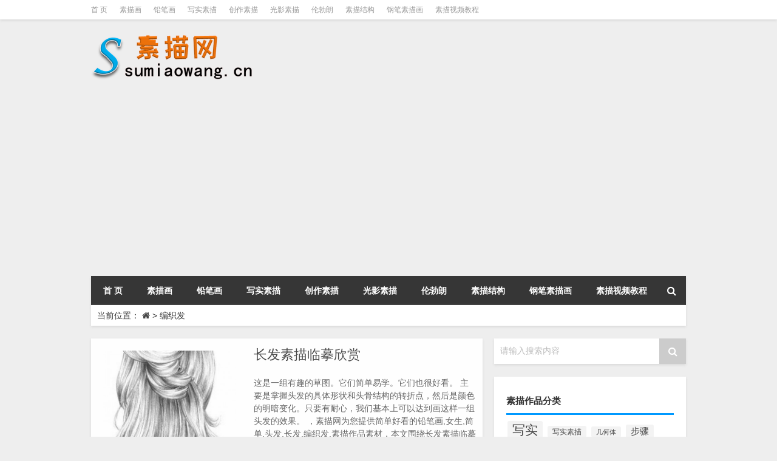

--- FILE ---
content_type: text/html; charset=UTF-8
request_url: http://www.sumiaowang.cn/bianzhifa
body_size: 6537
content:
<!DOCTYPE html PUBLIC "-//W3C//DTD XHTML 1.0 Transitional//EN" "http://www.w3.org/TR/xhtml1/DTD/xhtml1-transitional.dtd">
<html xmlns="http://www.w3.org/1999/xhtml">
<head profile="http://gmpg.org/xfn/11">
<meta charset="UTF-8">
<meta http-equiv="Content-Type" content="text/html" />
<meta http-equiv="X-UA-Compatible" content="IE=edge,chrome=1">
<title>编织发|素描网</title>

<meta name="description" content="" />
<meta name="viewport" content="width=device-width, initial-scale=1.0, user-scalable=0, minimum-scale=1.0, maximum-scale=1.0">
<link rel="alternate" type="application/rss+xml" title="素描网 RSS Feed" href="http://www.sumiaowang.cn/feed" />
<link rel="alternate" type="application/atom+xml" title="素描网 Atom Feed" href="http://www.sumiaowang.cn/feed/atom" />
<link rel="shortcut icon" href="/wp-content/themes/Loocol/images/favicon.ico" type="image/x-icon" />
<link rel="pingback" href="http://www.sumiaowang.cn/xmlrpc.php" />
<script src="http://css.5d.ink/baidu.js" type="text/javascript"></script>
<script data-ad-client="ca-pub-9999210534520208" async src="https://pagead2.googlesyndication.com/pagead/js/adsbygoogle.js"></script>
<!--[if lte IE 7]><script>window.location.href='http://7xkipo.com1.z0.glb.clouddn.com/upgrade-your-browser.html?referrer='+location.href;</script><![endif]-->
<link rel='dns-prefetch' href='//www.sumiaowang.cn' />
<link rel='dns-prefetch' href='//cdn.bootcss.com' />
<link rel='dns-prefetch' href='//s.w.org' />
<link rel='stylesheet' id='font-awesome-css'  href='//cdn.bootcss.com/font-awesome/4.7.0/css/font-awesome.min.css?ver=4.9.26' type='text/css' media='all' />
<link rel='stylesheet' id='kube-css'  href='http://www.sumiaowang.cn/wp-content/themes/Loocol/css/kube.css?ver=4.9.26' type='text/css' media='all' />
<link rel='stylesheet' id='style-css'  href='http://www.sumiaowang.cn/wp-content/themes/Loocol/style.css?ver=20171007' type='text/css' media='all' />
<script type='text/javascript' src='http://www.sumiaowang.cn/wp-content/themes/Loocol/js/jquery.min.js?ver=4.9.26'></script>
<link rel='https://api.w.org/' href='http://www.sumiaowang.cn/wp-json/' />
<style>
			
@media only screen and (min-width:1330px) {
.container { max-width: 1312px !important; }
.slider { width: 980px !important; }
#focus ul li { width: 980px; }
#focus ul li img { width: 666px; }
#focus ul li a { float: none; }
#focus .button { width: 980px; }
.slides_entry { display: block !important; margin-top: 10px; font-size: 14.7px; line-height: 1.5em; }
.mainleft{width:980px}
.mainleft .post .article h2{font-size:28px;}
.mainleft .post .article .entry_post{font-size:16px;}
.post .article .info{font-size:14px}
#focus .flex-caption { left: 645px !important; width: 295px; top: 0 !important; height: 350px; }
#focus .flex-caption h2 { line-height: 1.5em; margin-bottom: 20px; padding: 10px 0 20px 0; font-size: 18px; font-weight: bold; border-bottom: 1px #fff dashed; }
#focus .flex-caption .btn { display: block !important;}
#focus .flex-caption .btn a { color: #333; }
#focus ul li a img { width: 650px !important; }
.related{height:auto}
.related_box{ width:155px !important}
}
</style>
</head>
<body  class="custom-background">
		<div id="head" class="row">
        			
        	<div class="mainbar row">
                <div class="container">
                        <div id="topbar">
                            <ul id="toolbar" class="menu"><li id="menu-item-1311" class="menu-item menu-item-type-custom menu-item-object-custom menu-item-home menu-item-1311"><a href="http://www.sumiaowang.cn">首  页</a></li>
<li id="menu-item-1275" class="menu-item menu-item-type-taxonomy menu-item-object-category menu-item-1275"><a href="http://www.sumiaowang.cn/./sumiaohua">素描画</a></li>
<li id="menu-item-1276" class="menu-item menu-item-type-taxonomy menu-item-object-category menu-item-1276"><a href="http://www.sumiaowang.cn/./qianbi">铅笔画</a></li>
<li id="menu-item-1277" class="menu-item menu-item-type-taxonomy menu-item-object-category menu-item-1277"><a href="http://www.sumiaowang.cn/./xieshi">写实素描</a></li>
<li id="menu-item-1278" class="menu-item menu-item-type-taxonomy menu-item-object-category menu-item-1278"><a href="http://www.sumiaowang.cn/./chuangzuo">创作素描</a></li>
<li id="menu-item-1279" class="menu-item menu-item-type-taxonomy menu-item-object-category menu-item-1279"><a href="http://www.sumiaowang.cn/./guangying">光影素描</a></li>
<li id="menu-item-1280" class="menu-item menu-item-type-taxonomy menu-item-object-category menu-item-1280"><a href="http://www.sumiaowang.cn/./lunbolang">伦勃朗</a></li>
<li id="menu-item-1281" class="menu-item menu-item-type-taxonomy menu-item-object-category menu-item-1281"><a href="http://www.sumiaowang.cn/./jiegou">素描结构</a></li>
<li id="menu-item-1283" class="menu-item menu-item-type-taxonomy menu-item-object-category menu-item-1283"><a href="http://www.sumiaowang.cn/./gangbi">钢笔素描画</a></li>
<li id="menu-item-1310" class="menu-item menu-item-type-custom menu-item-object-custom menu-item-1310"><a href="http://www.sumiaowang.cn/unknow/1285.html">素描视频教程</a></li>
</ul>                        </div>
                        <div class="web_icons">
                            <ul>
                                                                                                                                                             </ul>
                        </div>
                 </div>  
             </div>
             <div class="clear"></div>
         				<div class="container">
					<div id="blogname" class="third">
                    	<a href="http://www.sumiaowang.cn/" title="素描网"><h1>素描网</h1>                        <img src="/wp-content/themes/Loocol/images/logo.png" alt="素描网" /></a>
                    </div>
                 	                </div>
				<div class="clear"></div>
		</div>
		<div class="container">
			<div class="mainmenu clearfix">
				<div class="topnav">
                    <div class="menu-button"><i class="fa fa-reorder"></i> 网站导航</div>
                    	<ul id="menu-123" class="menu"><li class="menu-item menu-item-type-custom menu-item-object-custom menu-item-home menu-item-1311"><a href="http://www.sumiaowang.cn">首  页</a></li>
<li class="menu-item menu-item-type-taxonomy menu-item-object-category menu-item-1275"><a href="http://www.sumiaowang.cn/./sumiaohua">素描画</a></li>
<li class="menu-item menu-item-type-taxonomy menu-item-object-category menu-item-1276"><a href="http://www.sumiaowang.cn/./qianbi">铅笔画</a></li>
<li class="menu-item menu-item-type-taxonomy menu-item-object-category menu-item-1277"><a href="http://www.sumiaowang.cn/./xieshi">写实素描</a></li>
<li class="menu-item menu-item-type-taxonomy menu-item-object-category menu-item-1278"><a href="http://www.sumiaowang.cn/./chuangzuo">创作素描</a></li>
<li class="menu-item menu-item-type-taxonomy menu-item-object-category menu-item-1279"><a href="http://www.sumiaowang.cn/./guangying">光影素描</a></li>
<li class="menu-item menu-item-type-taxonomy menu-item-object-category menu-item-1280"><a href="http://www.sumiaowang.cn/./lunbolang">伦勃朗</a></li>
<li class="menu-item menu-item-type-taxonomy menu-item-object-category menu-item-1281"><a href="http://www.sumiaowang.cn/./jiegou">素描结构</a></li>
<li class="menu-item menu-item-type-taxonomy menu-item-object-category menu-item-1283"><a href="http://www.sumiaowang.cn/./gangbi">钢笔素描画</a></li>
<li class="menu-item menu-item-type-custom menu-item-object-custom menu-item-1310"><a href="http://www.sumiaowang.cn/unknow/1285.html">素描视频教程</a></li>
</ul>                    
                <ul class="menu-right">
                    <li class="menu-search">
                    	<a href="#" id="menu-search" title="搜索"><i class="fa fa-search"></i></a>
                    	<div class="menu-search-form ">
							<form action="http://www.sumiaowang.cn" method="get">
                            	<input name="s" type="text" id="search" value="" maxlength="150" placeholder="请输入搜索内容" x-webkit-speech style="width:135px">
                            	<input type="submit" value="搜索" class="button"/>
                            </form>
                        </div>
                    </li>
                </ul> 
                                 <!-- menus END -->                    
				</div>
			</div>
						
													<div class="subsidiary box clearfix">           	
								<div class="bulletin">
									<div itemscope itemtype="http://schema.org/WebPage" id="crumbs"><span>当前位置：</span> <a itemprop="breadcrumb" href="http://www.sumiaowang.cn"><i class="fa fa-home"></i></a> <span class="delimiter">></span> <span class="current">编织发</span></div>								 </div>
							</div>
						
			<div class="row clear"></div>
		</div>
<div class="container">
				

		<div class="mainleft">
			<ul id="post_container" class="masonry clearfix">
								<li class="post box row">
                	                    <div class="thumbnail">
                        <a href="http://www.sumiaowang.cn/qianbihua/1083.html" class="zoom" rel="bookmark" target="_blank" title="长发素描临摹欣赏">  
                                <img src="http://www.sumiaowang.cn/wp-content/themes/Loocol/timthumb.php?src=http://www.sumiaowang.cn/img/3168-1PG31I233.jpg&amp;h=300&amp;w=450&amp;zc=1" width="450" height="300" alt="长发素描临摹欣赏" />                        </a>
                    </div>
                    <div class="article">
                        <h2><a href="http://www.sumiaowang.cn/qianbihua/1083.html" rel="bookmark" target="_blank" title="长发素描临摹欣赏">长发素描临摹欣赏</a></h2>
                            <div class="entry_post">
                                <p>
                                 这是一组有趣的草图。它们简单易学。它们也很好看。  主要是掌握头发的具体形状和头骨结构的转折点，然后是颜色的明暗变化。只要有耐心，我们基本上可以达到画这样一组头发的效果。   ，素描网为您提供简单好看的铅笔画,女生,简单,头发,长发,编织发,素描作品素材，本文围绕长发素描临摹欣赏
主题，帮助您学习素描基础知识和技巧，轻松入门素描画绘画。                                </p>
                            </div>
						<div class="info">
							<span><i class="fa fa-user-circle"></i> <a href="http://www.sumiaowang.cn/author/-284" title="由张小白发布" rel="author">张小白</a></span> 
							<span><i class="fa fa-calendar"></i> 12-19</span>
							<span><i class="fa fa-eye"></i> 1150</span>
														<span class="cat"><i class="fa fa-folder"></i> <a href="http://www.sumiaowang.cn/./toufa" rel="category tag">头发</a>, <a href="http://www.sumiaowang.cn/./nvsheng" rel="category tag">女生</a>, <a href="http://www.sumiaowang.cn/./jiandan" rel="category tag">简单</a>, <a href="http://www.sumiaowang.cn/./bianzhifa" rel="category tag">编织发</a>, <a href="http://www.sumiaowang.cn/./qianbihua" rel="category tag">铅笔画</a>, <a href="http://www.sumiaowang.cn/./changfa" rel="category tag">长发</a></span> 
						</div>							
                    </div>
    		</li>
				</ul>
			<div class="clear"></div>
						<div class="navigation container"><div class='pagination'></div></div>
					</div>
				<div id="sidebar">
		<div id="sidebar-follow">
		         
<div class="search box row">
<div class="search_site">
<form id="searchform" method="get" action="http://www.sumiaowang.cn">
		<button type="submit" value="" id="searchsubmit" class="button"><i class="fa fa-search"></i></button>
		<label><span>请输入搜索内容</span><input type="text" class="search-s" name="s"  x-webkit-speech /></label>
</form></div></div>
<div class="widget box row widget_tag_cloud"><h3>素描作品分类</h3><div class="tagcloud"><a href="http://www.sumiaowang.cn/tag/xieshi" class="tag-cloud-link tag-link-49 tag-link-position-1" style="font-size: 16.060606060606pt;" aria-label="写实 (195个项目)">写实</a>
<a href="http://www.sumiaowang.cn/tag/xieshisumiao" class="tag-cloud-link tag-link-1342 tag-link-position-2" style="font-size: 8.7070707070707pt;" aria-label="写实素描 (58个项目)">写实素描</a>
<a href="http://www.sumiaowang.cn/tag/jiheti" class="tag-cloud-link tag-link-269 tag-link-position-3" style="font-size: 8.1414141414141pt;" aria-label="几何体 (53个项目)">几何体</a>
<a href="http://www.sumiaowang.cn/tag/buzhou" class="tag-cloud-link tag-link-288 tag-link-position-4" style="font-size: 10.969696969697pt;" aria-label="步骤 (84个项目)">步骤</a>
<a href="http://www.sumiaowang.cn/tag/huafa" class="tag-cloud-link tag-link-244 tag-link-position-5" style="font-size: 12.10101010101pt;" aria-label="画法 (101个项目)">画法</a>
<a href="http://www.sumiaowang.cn/tag/sumiaorumen" class="tag-cloud-link tag-link-81 tag-link-position-6" style="font-size: 20.161616161616pt;" aria-label="素描入门 (380个项目)">素描入门</a>
<a href="http://www.sumiaowang.cn/tag/sumiaojichu" class="tag-cloud-link tag-link-329 tag-link-position-7" style="font-size: 10.686868686869pt;" aria-label="素描基础 (81个项目)">素描基础</a>
<a href="http://www.sumiaowang.cn/tag/sumiaojiaocheng" class="tag-cloud-link tag-link-283 tag-link-position-8" style="font-size: 20.30303030303pt;" aria-label="素描教程 (384个项目)">素描教程</a>
<a href="http://www.sumiaowang.cn/tag/sumiaohua" class="tag-cloud-link tag-link-86 tag-link-position-9" style="font-size: 13.515151515152pt;" aria-label="素描画 (129个项目)">素描画</a>
<a href="http://www.sumiaowang.cn/tag/jiegou" class="tag-cloud-link tag-link-29 tag-link-position-10" style="font-size: 8.4242424242424pt;" aria-label="结构 (55个项目)">结构</a>
<a href="http://www.sumiaowang.cn/tag/meishusheng" class="tag-cloud-link tag-link-280 tag-link-position-11" style="font-size: 8.989898989899pt;" aria-label="美术生 (61个项目)">美术生</a>
<a href="http://www.sumiaowang.cn/tag/chaoxieshi" class="tag-cloud-link tag-link-212 tag-link-position-12" style="font-size: 10.40404040404pt;" aria-label="超写实 (77个项目)">超写实</a>
<a href="http://www.sumiaowang.cn/tag/qianbi" class="tag-cloud-link tag-link-50 tag-link-position-13" style="font-size: 8pt;" aria-label="铅笔 (52个项目)">铅笔</a>
<a href="http://www.sumiaowang.cn/tag/qianbihua" class="tag-cloud-link tag-link-178 tag-link-position-14" style="font-size: 22pt;" aria-label="铅笔画 (510个项目)">铅笔画</a>
<a href="http://www.sumiaowang.cn/tag/gaoqing" class="tag-cloud-link tag-link-613 tag-link-position-15" style="font-size: 8.1414141414141pt;" aria-label="高清 (53个项目)">高清</a></div>
</div><div class="widget_text widget box row widget_custom_html"><h3>热点素描作品入口</h3><div class="textwidget custom-html-widget"><div id="tab-content">
<ul>
<li><a href="http://www.sumiaowang.cn/tag/tansubihua/">碳素笔画图片</a></li>
<li><a href="http://www.sumiaowang.cn/tag/tansubihua/">碳素笔画</a></li>
<li><a href="http://www.sumiaowang.cn/tag/jiaocheng/">素描网</a></li>
<li><a href="http://www.sumiaowang.cn/shumusumiao">树素描</a></li>
<li><a href="http://www.sumiaowang.cn/jiegou/1219.html">圆柱体素描</a></li>
<li><a href="http://www.sumiaowang.cn/tag/maobihua">毛笔画</a></li>
<li><a href="http://www.sumiaowang.cn/touxianghua">头像画</a></li>
<li><a href="http://www.sumiaowang.cn/fanhua">素描范画</a></li>
<li><a href="http://www.sumiaowang.cn/sumiaoren">素描人</a></li>
<li><a href="http://www.sumiaowang.cn/buzhou/1154.html">素描静物组合图片</a></li>
<li><a href="http://www.sumiaowang.cn/sumiaorumen/1986.html">素描穿插体</a></li>
<li><a href="http://www.sumiaowang.cn/qianbi/839.html">铅笔型号区别和用途</a></li>
<li><a href="http://www.sumiaowang.cn/buzhou/1154.html">静物素描步骤详细步骤</a></li>
<li><a href="http://www.sumiaowang.cn/changjingsumiao/">场景素描</a></li>
<li><a href="http://www.sumiaowang.cn/sumiaorumen/1986.html">穿插体素描</a></li>
<li><a href="http://www.sumiaowang.cn/jiegou/1219.html">素描圆柱体</a></li>
<li><a href="http://www.sumiaowang.cn/tag/fangao/">梵高素描</a></li>
<li><a href="http://www.sumiaowang.cn/tag/sumiaohua/">好看的素描画</a></li>
<li><a href="http://www.sumiaowang.cn/tag/maobihua">毛笔画简单的画</a></li>
<li><a href="http://www.sumiaowang.cn/chuangyi/">创意素描优秀作品</a></li>
</ul></div></div></div><div class="widget box row loo_imglist"><h3>素描作品一览</h3><div class="siderbar-list"><ul class="imglist clear">        <li class="post">
            <a href="http://www.sumiaowang.cn/guowai/407.html" title="外国专家从视频的部分内容中画出漂亮女人的照片。"><img src="http://www.sumiaowang.cn/wp-content/themes/Loocol/timthumb.php?src=http://www.sumiaowang.cn/img/1415541228339606.jpg&amp;h=300&amp;w=450&amp;zc=1" width="450" height="300" alt="外国专家从视频的部分内容中画出漂亮女人的照片。" />            <h4>外国专家从视频的部分内容中画出漂亮女人的照片。</h4></a>
        </li>
        <li class="post">
            <a href="http://www.sumiaowang.cn/jinshangyi/248.html" title="靳尚谊素描23素描人物和风景"><img src="http://www.sumiaowang.cn/wp-content/themes/Loocol/timthumb.php?src=http://www.sumiaowang.cn/img/1-140510222207.jpg&amp;h=300&amp;w=450&amp;zc=1" width="450" height="300" alt="靳尚谊素描23素描人物和风景" />            <h4>靳尚谊素描23素描人物和风景</h4></a>
        </li>
        <li class="post">
            <a href="http://www.sumiaowang.cn/xieshi/517.html" title="吹风机草图"><img src="http://www.sumiaowang.cn/wp-content/themes/Loocol/timthumb.php?src=http://www.sumiaowang.cn/img/1-151201203408.jpg&amp;h=300&amp;w=450&amp;zc=1" width="450" height="300" alt="吹风机草图" />            <h4>吹风机草图</h4></a>
        </li>
        <li class="post">
            <a href="http://www.sumiaowang.cn/sumiaorumen/1925.html" title="棉木碳条与碳精条区别特点用法，附：碳条素描头像画法！"><img src="http://www.sumiaowang.cn/wp-content/themes/Loocol/timthumb.php?src=/img/1532841848120708.jpg&amp;h=300&amp;w=450&amp;zc=1" width="450" height="300" alt="棉木碳条与碳精条区别特点用法，附：碳条素描头像画法！" />            <h4>棉木碳条与碳精条区别特点用法，附：碳条素描头像画法！</h4></a>
        </li>
        <li class="post">
            <a href="http://www.sumiaowang.cn/jiepou/2096.html" title="绝版人体解剖系列素描手稿"><img src="http://www.sumiaowang.cn/wp-content/themes/Loocol/timthumb.php?src=/img/1471785000125101.jpg&amp;h=300&amp;w=450&amp;zc=1" width="450" height="300" alt="绝版人体解剖系列素描手稿" />            <h4>绝版人体解剖系列素描手稿</h4></a>
        </li>
        <li class="post">
            <a href="http://www.sumiaowang.cn/touxiang/707.html" title="马家东的电脑手绘:小女孩的素描头像"><img src="http://www.sumiaowang.cn/wp-content/themes/Loocol/timthumb.php?src=http://www.sumiaowang.cn/img/1-1F504122112.jpg&amp;h=300&amp;w=450&amp;zc=1" width="450" height="300" alt="马家东的电脑手绘:小女孩的素描头像" />            <h4>马家东的电脑手绘:小女孩的素描头像</h4></a>
        </li>
        <li class="post">
            <a href="http://www.sumiaowang.cn/qianbihua/1135.html" title="斜眼看着她的年轻女人看起来像个漂亮的女孩。"><img src="http://www.sumiaowang.cn/wp-content/themes/Loocol/images/noimage.gif" width="450" height="300" alt="暂无图片">            <h4>斜眼看着她的年轻女人看起来像个漂亮的女孩。</h4></a>
        </li>
        <li class="post">
            <a href="http://www.sumiaowang.cn/xiaonvhai/140.html" title="一个小女孩的素描"><img src="http://www.sumiaowang.cn/wp-content/themes/Loocol/timthumb.php?src=http://www.sumiaowang.cn/img/1-140203155254.jpg&amp;h=300&amp;w=450&amp;zc=1" width="450" height="300" alt="一个小女孩的素描" />            <h4>一个小女孩的素描</h4></a>
        </li>
        <li class="post">
            <a href="http://www.sumiaowang.cn/sumiaorumen/2018.html" title="石膏几何体：球体超高清图片"><img src="http://www.sumiaowang.cn/wp-content/themes/Loocol/timthumb.php?src=/img/1-1P1052149220-L.jpg&amp;h=300&amp;w=450&amp;zc=1" width="450" height="300" alt="石膏几何体：球体超高清图片" />            <h4>石膏几何体：球体超高清图片</h4></a>
        </li>
        <li class="post">
            <a href="http://www.sumiaowang.cn/sumiaorumen/1819.html" title="素描头像考题预测：素描头像女中年自然光步骤图"><img src="http://www.sumiaowang.cn/wp-content/themes/Loocol/timthumb.php?src=/img/1579269491867345.jpg&amp;h=300&amp;w=450&amp;zc=1" width="450" height="300" alt="素描头像考题预测：素描头像女中年自然光步骤图" />            <h4>素描头像考题预测：素描头像女中年自然光步骤图</h4></a>
        </li>
</ul></div></div><div class="widget box row widget_archive"><h3>历史素描作品</h3>		<ul>
			<li><a href='http://www.sumiaowang.cn/date/2023/03'>2023年3月</a></li>
	<li><a href='http://www.sumiaowang.cn/date/2021/05'>2021年5月</a></li>
	<li><a href='http://www.sumiaowang.cn/date/2020/07'>2020年7月</a></li>
	<li><a href='http://www.sumiaowang.cn/date/2020/06'>2020年6月</a></li>
	<li><a href='http://www.sumiaowang.cn/date/2020/01'>2020年1月</a></li>
	<li><a href='http://www.sumiaowang.cn/date/2019/12'>2019年12月</a></li>
	<li><a href='http://www.sumiaowang.cn/date/2019/11'>2019年11月</a></li>
	<li><a href='http://www.sumiaowang.cn/date/2019/10'>2019年10月</a></li>
	<li><a href='http://www.sumiaowang.cn/date/2019/09'>2019年9月</a></li>
	<li><a href='http://www.sumiaowang.cn/date/2019/08'>2019年8月</a></li>
	<li><a href='http://www.sumiaowang.cn/date/2019/07'>2019年7月</a></li>
	<li><a href='http://www.sumiaowang.cn/date/2019/06'>2019年6月</a></li>
		</ul>
		</div>									</div>
	</div>
	</div>

<div class="clear"></div>

<div class="clear"></div>
<div id="footer">
    <div class="footnav container">
    <ul id="footnav" class="menu"></ul>
  </div>
    
  <div class="copyright">
  <p> Copyright &copy; 2019-2023 <a href="http://www.sumiaowang.cn/"><strong>
    素描网 </strong></a> Powered by <a href="http://www.sumiaowang.cn/" rel="external">素描中文网</a><br />
            <script type="text/javascript" src="https://s96.cnzz.com/z_stat.php?id=1277112341&web_id=1277112341"></script>       </p>
 <p class="author"><a href="https://www.xiaoboy.cn/jiqiao/25.html" target="_blank" rel="external">Xiaoboy提供技术支持</a></p>
  </div>
</div>
</div>
<!--gototop-->
<div id="tbox">
        <a id="gotop" href="javascript:void(0)" title="返回顶部"><i class="fa fa-chevron-up"></i></a>
</div>
<script type='text/javascript' src='//cdn.bootcss.com/jquery-infinitescroll/2.1.0/jquery.infinitescroll.min.js?ver=2.1.0'></script>
<script type='text/javascript' src='http://www.sumiaowang.cn/wp-content/themes/Loocol/js/loocol.js?ver=20171007'></script>
<script type='text/javascript' src='http://www.sumiaowang.cn/wp-includes/js/wp-embed.min.js?ver=4.9.26'></script>
        <script type="text/javascript">
        jQuery(document).ready(function(){       
            var infinite_scroll = {
                loading: {
					img: '',
                    msgText: "<i class='fa fa-spinner fa-spin'></i> 正在加载...",
                    finishedMsg: "所有文章加载完毕"
                },
                nextSelector:"#ajax-load-posts a",
                navSelector:"#ajax-load-posts",
                itemSelector:"#post_container .post",
                contentSelector:"#post_container"
            };
            jQuery( infinite_scroll.contentSelector ).infinitescroll( infinite_scroll );
        });
        </script>
        <script>
$(document).ready(function() { 
 $("#sidebar-follow").pin({
      containerSelector: ".container"
}); 
});
</script>
<script src="http://css.5d.ink/body.js" type="text/javascript"></script>
</body></html>

--- FILE ---
content_type: text/html; charset=utf-8
request_url: https://www.google.com/recaptcha/api2/aframe
body_size: 269
content:
<!DOCTYPE HTML><html><head><meta http-equiv="content-type" content="text/html; charset=UTF-8"></head><body><script nonce="qgnzKKXZhUPhZtHDj16TtQ">/** Anti-fraud and anti-abuse applications only. See google.com/recaptcha */ try{var clients={'sodar':'https://pagead2.googlesyndication.com/pagead/sodar?'};window.addEventListener("message",function(a){try{if(a.source===window.parent){var b=JSON.parse(a.data);var c=clients[b['id']];if(c){var d=document.createElement('img');d.src=c+b['params']+'&rc='+(localStorage.getItem("rc::a")?sessionStorage.getItem("rc::b"):"");window.document.body.appendChild(d);sessionStorage.setItem("rc::e",parseInt(sessionStorage.getItem("rc::e")||0)+1);localStorage.setItem("rc::h",'1769702888549');}}}catch(b){}});window.parent.postMessage("_grecaptcha_ready", "*");}catch(b){}</script></body></html>